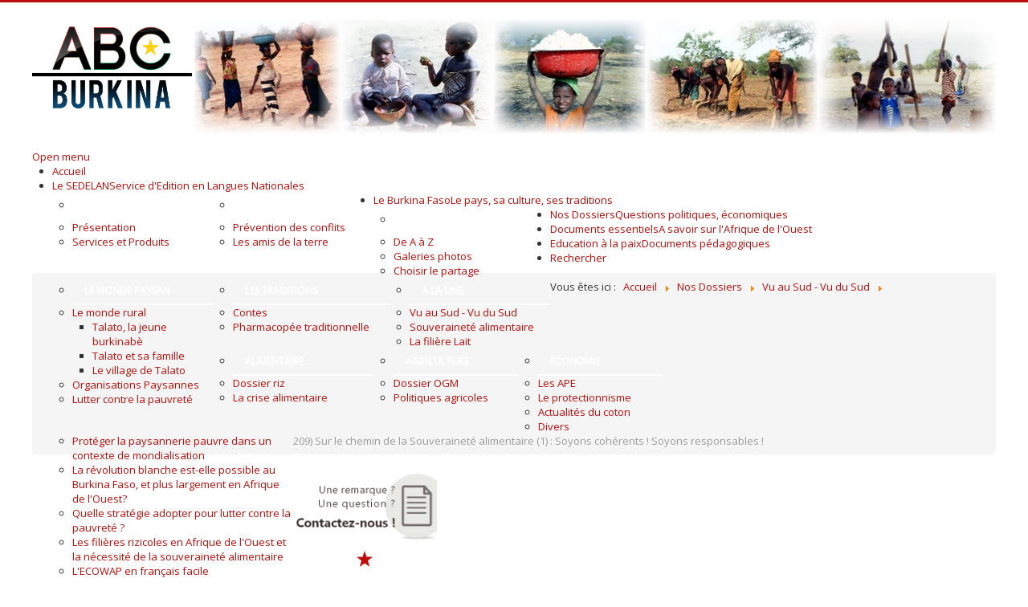

--- FILE ---
content_type: text/html; charset=utf-8
request_url: http://abcburkina.net/fr/nos-dossiers/vu-au-sud-vu-du-sud/229-209-sur-le-chemin-de-la-souverainete-allimentaire-1-soyons-coherents-soyons-responsables
body_size: 11228
content:
<!DOCTYPE html>
<html xmlns="http://www.w3.org/1999/xhtml" xml:lang="fr-fr" lang="fr-fr" dir="ltr">
<head>
	<meta name="viewport" content="width=device-width, initial-scale=1.0" />
	<base href="http://abcburkina.net/fr/nos-dossiers/vu-au-sud-vu-du-sud/229-209-sur-le-chemin-de-la-souverainete-allimentaire-1-soyons-coherents-soyons-responsables" />
	<meta http-equiv="content-type" content="text/html; charset=utf-8" />
	<meta name="keywords" content="Burkina, Faso, mondialisation, riz, lait, coton, sedelan, souveraineté alimentaire," />
	<meta name="description" content="Découvrez le Burkina et nos dossiers sur les effets de la mondialisation sur ce pays (entre autres: riz, coton, lait). Découvrez aussi les services offerts par le SEDELAN." />
	<meta name="generator" content="Joomla! - Open Source Content Management - Version 3.10.11" />
	<title>abcBurkina - 209) Sur le chemin de la Souveraineté alimentaire (1) : Soyons cohérents ! Soyons responsables !</title>
	<link href="/templates/abcburkina-j3/favicon.ico" rel="shortcut icon" type="image/vnd.microsoft.icon" />
	<link href="/templates/abcburkina-j3/css/template.css" rel="stylesheet" type="text/css" />
	<link href="/templates/abcburkina-j3/css/custom.css" rel="stylesheet" type="text/css" />
	<link href="/media/system/css/modal.css?50d3af8ec1fcf07da4d90dd7b1c1d628" rel="stylesheet" type="text/css" />
	<link href="/media/mod_falang/css/template.css" rel="stylesheet" type="text/css" />
	<link href="http://abcburkina.net/media/com_acymailing/css/module_default.css?v=1668764824" rel="stylesheet" type="text/css" />
	<link href="/modules/mod_maximenuck/themes/custom/css/maximenuck_maximenuck132.css" rel="stylesheet" type="text/css" />
	<script type="application/json" class="joomla-script-options new">{"csrf.token":"2211a84def9fdccbd62c9c7c2efe5dbd","system.paths":{"root":"","base":""}}</script>
	<script src="/media/jui/js/jquery.min.js?50d3af8ec1fcf07da4d90dd7b1c1d628" type="text/javascript"></script>
	<script src="/media/jui/js/jquery-noconflict.js?50d3af8ec1fcf07da4d90dd7b1c1d628" type="text/javascript"></script>
	<script src="/media/jui/js/jquery-migrate.min.js?50d3af8ec1fcf07da4d90dd7b1c1d628" type="text/javascript"></script>
	<script src="/media/jui/js/bootstrap.min.js?50d3af8ec1fcf07da4d90dd7b1c1d628" type="text/javascript"></script>
	<script src="/media/system/js/caption.js?50d3af8ec1fcf07da4d90dd7b1c1d628" type="text/javascript"></script>
	<script src="/templates/abcburkina-j3/js/template.js" type="text/javascript"></script>
	<script src="/media/system/js/mootools-core.js?50d3af8ec1fcf07da4d90dd7b1c1d628" type="text/javascript"></script>
	<script src="/media/system/js/core.js?50d3af8ec1fcf07da4d90dd7b1c1d628" type="text/javascript"></script>
	<script src="/media/system/js/mootools-more.js?50d3af8ec1fcf07da4d90dd7b1c1d628" type="text/javascript"></script>
	<script src="/media/system/js/modal.js?50d3af8ec1fcf07da4d90dd7b1c1d628" type="text/javascript"></script>
	<script src="http://abcburkina.net/media/com_acymailing/js/acymailing_module.js?v=5104" type="text/javascript" async="async"></script>
	<script src="/modules/mod_maximenuck/assets/maximenuck.min.js" type="text/javascript"></script>
	<script type="text/javascript">
jQuery(function($){ initTooltips(); $("body").on("subform-row-add", initTooltips); function initTooltips (event, container) { container = container || document;$(container).find(".hasTooltip").tooltip({"html": true,"container": "body"});} });jQuery(window).on('load',  function() {
				new JCaption('img.caption');
			});
		jQuery(function($) {
			SqueezeBox.initialize({});
			initSqueezeBox();
			$(document).on('subform-row-add', initSqueezeBox);

			function initSqueezeBox(event, container)
			{
				SqueezeBox.assign($(container || document).find('a.modal').get(), {
					parse: 'rel'
				});
			}
		});

		window.jModalClose = function () {
			SqueezeBox.close();
		};

		// Add extra modal close functionality for tinyMCE-based editors
		document.onreadystatechange = function () {
			if (document.readyState == 'interactive' && typeof tinyMCE != 'undefined' && tinyMCE)
			{
				if (typeof window.jModalClose_no_tinyMCE === 'undefined')
				{
					window.jModalClose_no_tinyMCE = typeof(jModalClose) == 'function'  ?  jModalClose  :  false;

					jModalClose = function () {
						if (window.jModalClose_no_tinyMCE) window.jModalClose_no_tinyMCE.apply(this, arguments);
						tinyMCE.activeEditor.windowManager.close();
					};
				}

				if (typeof window.SqueezeBoxClose_no_tinyMCE === 'undefined')
				{
					if (typeof(SqueezeBox) == 'undefined')  SqueezeBox = {};
					window.SqueezeBoxClose_no_tinyMCE = typeof(SqueezeBox.close) == 'function'  ?  SqueezeBox.close  :  false;

					SqueezeBox.close = function () {
						if (window.SqueezeBoxClose_no_tinyMCE)  window.SqueezeBoxClose_no_tinyMCE.apply(this, arguments);
						tinyMCE.activeEditor.windowManager.close();
					};
				}
			}
		};
			if(typeof acymailingModule == 'undefined'){
				var acymailingModule = [];
			}
			
			acymailingModule['emailRegex'] = /^[a-z0-9!#$%&\'*+\/=?^_`{|}~-]+(?:\.[a-z0-9!#$%&\'*+\/=?^_`{|}~-]+)*\@([a-z0-9-]+\.)+[a-z0-9]{2,10}$/i;

			acymailingModule['NAMECAPTION'] = 'Nom';
			acymailingModule['NAME_MISSING'] = 'Saisissez votre nom.';
			acymailingModule['EMAILCAPTION'] = 'E-mail';
			acymailingModule['VALID_EMAIL'] = 'Saisissez une adresse courriel valide.';
			acymailingModule['ACCEPT_TERMS'] = 'Veuillez accepter les Conditions d\'utilisation';
			acymailingModule['CAPTCHA_MISSING'] = 'Le captcha est invalide, veuillez réessayer';
			acymailingModule['NO_LIST_SELECTED'] = 'Veuillez sélectionner les listes auxquelles vous voulez vous inscrire';
		document.addEventListener("DOMContentLoaded", function(){
				var acytogglemodule = document.getElementById('acymailing_togglemodule_formAcymailing84961');
				var module = document.getElementById('acymailing_fulldiv_formAcymailing84961');
				module.style.display = 'none';

				acytogglemodule.addEventListener('click', function(){
					module.style.display = '';
					if(acytogglemodule.className.indexOf('acyactive') > -1){
						acytogglemodule.className = 'acymailing_togglemodule';
						module.className = 'slide_close';
					}else{
						acytogglemodule.className = 'acymailing_togglemodule acyactive';
						module.className = 'slide_open';
					}
					
					return false;
				});
			});
		
acymailingModule['excludeValuesformAcymailing84961'] = [];
acymailingModule['excludeValuesformAcymailing84961']['name'] = 'Nom';
acymailingModule['excludeValuesformAcymailing84961']['email'] = 'E-mail';
jQuery(document).ready(function(){new Maximenuck('#maximenuck132', {fxtransition : 'linear',dureeIn : 0,dureeOut : 500,menuID : 'maximenuck132',testoverflow : '0',orientation : 'horizontal',behavior : 'mouseover',opentype : 'open',fxdirection : 'normal',directionoffset1 : '30',directionoffset2 : '30',showactivesubitems : '0',ismobile : 0,menuposition : '0',effecttype : 'dropdown',topfixedeffect : '1',topfixedoffset : '',clickclose : '0',closeclickoutside : '0',fxduration : 500});});
	</script>
	<link rel="alternate" href="http://abcburkina.net/en/in-depth-publications/view-of-the-south-view-from-the-south/229-209-sur-le-chemin-de-la-souverainete-allimentaire-1-soyons-coherents-soyons-responsables" hreflang="en" />
	<link rel="alternate" href="http://abcburkina.net/fr/nos-dossiers/vu-au-sud-vu-du-sud/229-209-sur-le-chemin-de-la-souverainete-allimentaire-1-soyons-coherents-soyons-responsables" hreflang="fr" />
	<link rel="alternate" href="http://abcburkina.net/fr/nos-dossiers/vu-au-sud-vu-du-sud/229-209-sur-le-chemin-de-la-souverainete-allimentaire-1-soyons-coherents-soyons-responsables"  hreflang="x-default" />
	<link rel="alternate" href="http://abcburkina.net/es/nuestras-carpetas/visto-al-sur-visto-del-sur/229-209-sur-le-chemin-de-la-souverainete-allimentaire-1-soyons-coherents-soyons-responsables" hreflang="es" />

				<link href='//fonts.googleapis.com/css?family=Open+Sans' rel='stylesheet' type='text/css' />
		<style type="text/css">
			h1,h2,h3,h4,h5,h6,.site-title{
				font-family: 'Open Sans', sans-serif;
			}
		</style>
				<style type="text/css">
		body.site
		{
			border-top: 3px solid #bb0e0b;
			background-color: #f4f6f7		}
		a
		{
			color: #bb0e0b;
		}
		.navbar-inner, .nav-list > .active > a, .nav-list > .active > a:hover, .dropdown-menu li > a:hover, .dropdown-menu .active > a, .dropdown-menu .active > a:hover, .nav-pills > .active > a, .nav-pills > .active > a:hover,
		.btn-primary
		{
			background: #bb0e0b;
		}
		.navbar-inner
		{
			-moz-box-shadow: 0 1px 3px rgba(0, 0, 0, .25), inset 0 -1px 0 rgba(0, 0, 0, .1), inset 0 30px 10px rgba(0, 0, 0, .2);
			-webkit-box-shadow: 0 1px 3px rgba(0, 0, 0, .25), inset 0 -1px 0 rgba(0, 0, 0, .1), inset 0 30px 10px rgba(0, 0, 0, .2);
			box-shadow: 0 1px 3px rgba(0, 0, 0, .25), inset 0 -1px 0 rgba(0, 0, 0, .1), inset 0 30px 10px rgba(0, 0, 0, .2);
		}
	</style>
		<!--[if lt IE 9]>
		<script src="/media/jui/js/html5.js"></script>
	<![endif]-->



<script>
  (function(i,s,o,g,r,a,m){i['GoogleAnalyticsObject']=r;i[r]=i[r]||function(){
  (i[r].q=i[r].q||[]).push(arguments)},i[r].l=1*new Date();a=s.createElement(o),
  m=s.getElementsByTagName(o)[0];a.async=1;a.src=g;m.parentNode.insertBefore(a,m)
  })(window,document,'script','//www.google-analytics.com/analytics.js','ga');

  ga('create', 'UA-60148291-1', 'auto');
  ga('send', 'pageview');

</script>
<!-- Universal Google Analytics Plugin by PB Web Development -->


</head>

<body class="site com_content view-article no-layout no-task itemid-45 fluid">

	<!-- Body -->
	<div class="body">
		<div class="container-fluid">
			<!-- Header -->
			<header class="header" role="banner">
				<div class="header-inner clearfix">
					<a class="brand pull-left" href="/">
						<img src="http://abcburkina.net/images/ABC_Burkina_small_small.png" alt="abcBurkina" />											</a>
					<div class="header-search pull-right">
						

<div class="custom"  >
	<p><img src="/images/menus/banniere.jpg" alt="abc_banniere" width="1000" height="144" style="display: block; margin-left: auto; margin-right: auto;" /></p></div>

					</div>
				</div>
			</header>
								<div class="moduletable">
						<!-- debut Maximenu CK -->
	<div class="maximenuckh ltr" id="maximenuck132" style="z-index:10;">
			<label for="maximenuck132-maximenumobiletogglerck" class="maximenumobiletogglericonck" style="display:none;">&#x2261;</label><a href="#" class="maximenuck-toggler-anchor" aria-label="Open menu" >Open menu</a><input id="maximenuck132-maximenumobiletogglerck" class="maximenumobiletogglerck" type="checkbox" style="display:none;"/>			<ul class=" maximenuck">
				<li data-level="1" class="maximenuck item17 first level1 " style="z-index : 12000;" ><a  data-hover="Accueil" class="maximenuck " href="/fr/"><span class="titreck"  data-hover="Accueil"><span class="titreck-text"><span class="titreck-title">Accueil</span></span></span></a>
		</li><li data-level="1" class="maximenuck item92 parent level1 " style="z-index : 11999;" ><a  data-hover="Le SEDELAN" class="maximenuck " href="#"><span class="titreck"  data-hover="Le SEDELAN"><span class="titreck-text"><span class="titreck-title">Le SEDELAN</span><span class="descck">Service d'Edition en Langues Nationales</span></span></span></a>
	<div class="floatck" style=""><div class="maxidrop-main" style="width:400px;"><div class="maximenuck2 first "  style="width:200px;float:left;">
	<ul class="maximenuck2"><li data-level="2" class="maximenuck headingck item275 first level2 " style="z-index : 11998;" ><span  data-hover="A Koudougou" class="nav-header "><span class="titreck"  data-hover="A Koudougou"><span class="titreck-text"><span class="titreck-title">A Koudougou</span></span></span></span>
		</li><li data-level="2" class="maximenuck item90 level2 " style="z-index : 11997;" ><a  data-hover="Présentation" class="maximenuck " href="/fr/le-sedelan/presentation"><span class="titreck"  data-hover="Présentation"><span class="titreck-text"><span class="titreck-title">Présentation</span></span></span></a>
		</li><li data-level="2" class="maximenuck item48 level2 " style="z-index : 11996;" ><a  data-hover="Services et Produits" class="maximenuck " href="/fr/le-sedelan/services-et-produits"><span class="titreck"  data-hover="Services et Produits"><span class="titreck-text"><span class="titreck-title">Services et Produits</span></span></span></a>
		</li></ul></div><div class="maximenuck2"  style="width:200px;float:left;"><ul class="maximenuck2"><li data-level="2" class="maximenuck headingck item276 level2 " style="z-index : 11995;" ><span  data-hover="Publications" class="nav-header "><span class="titreck"  data-hover="Publications"><span class="titreck-text"><span class="titreck-title">Publications</span></span></span></span>
		</li><li data-level="2" class="maximenuck item87 level2 " style="z-index : 11994;" ><a  data-hover="Prévention des conflits" class="maximenuck " href="/fr/le-sedelan/prevention-des-conflits"><span class="titreck"  data-hover="Prévention des conflits"><span class="titreck-text"><span class="titreck-title">Prévention des conflits</span></span></span></a>
		</li><li data-level="2" class="maximenuck item68 last level2 " style="z-index : 11993;" ><a  data-hover="Les amis de la terre" class="maximenuck " href="/fr/le-sedelan/les-amis-de-la-terre"><span class="titreck"  data-hover="Les amis de la terre"><span class="titreck-text"><span class="titreck-title">Les amis de la terre</span></span></span></a>
	</li>
	</ul>
	</div></div></div>
	</li><li data-level="1" class="maximenuck item93 parent level1 " style="z-index : 11992;" ><a  data-hover="Le Burkina Faso" class="maximenuck " href="#"><span class="titreck"  data-hover="Le Burkina Faso"><span class="titreck-text"><span class="titreck-title">Le Burkina Faso</span><span class="descck">Le pays, sa culture, ses traditions</span></span></span></a>
	<div class="floatck" style=""><div class="maxidrop-main" style="width:640px;"><div class="maximenuck2 first "  style="width:220px;float:left;">
	<ul class="maximenuck2"><li data-level="2" class="maximenuck headingck item278 first level2 " style="z-index : 11991;" ><span  data-hover="Pays des hommes intègres" class="nav-header "><span class="titreck"  data-hover="Pays des hommes intègres"><span class="titreck-text"><span class="titreck-title">Pays des hommes intègres</span></span></span></span>
		</li><li data-level="2" class="maximenuck item51 level2 " style="z-index : 11990;" ><a  data-hover="De A à Z" class="maximenuck " href="/fr/le-burkina-faso/de-a-a-z"><span class="titreck"  data-hover="De A à Z"><span class="titreck-text"><span class="titreck-title">De A à Z</span></span></span></a>
		</li><li data-level="2" class="maximenuck item55 level2 " style="z-index : 11989;" ><a  data-hover="Galeries photos" class="maximenuck " href="/fr/le-burkina-faso/galeries-photos"><span class="titreck"  data-hover="Galeries photos"><span class="titreck-text"><span class="titreck-title">Galeries photos</span></span></span></a>
		</li><li data-level="2" class="maximenuck item324 level2 " style="z-index : 11988;" ><a  data-hover="Choisir le partage" class="maximenuck " href="/fr/le-burkina-faso/choisir-le-partage"><span class="titreck"  data-hover="Choisir le partage"><span class="titreck-text"><span class="titreck-title">Choisir le partage</span></span></span></a>
		</li></ul></div><div class="maximenuck2"  style="width:200px;float:left;"><ul class="maximenuck2"><li data-level="2" class="maximenuck headingck item279 level2 " style="z-index : 11987;" ><span  data-hover="Le monde paysan" class="nav-header "><span class="titreck"  data-hover="Le monde paysan"><span class="titreck-text"><span class="titreck-title">Le monde paysan</span></span></span></span>
		</li><li data-level="2" class="maximenuck item65 parent level2 " style="z-index : 11986;" ><a  data-hover="Le monde rural" class="maximenuck " href="/fr/le-burkina-faso/le-monde-rural"><span class="titreck"  data-hover="Le monde rural"><span class="titreck-text"><span class="titreck-title">Le monde rural</span></span></span></a>
	<div class="floatck" style=""><div class="maxidrop-main" style=""><div class="maximenuck2 first " >
	<ul class="maximenuck2"><li data-level="3" class="maximenuck item325 first level3 " style="z-index : 11985;" ><a  data-hover="Talato, la jeune burkinabè" class="maximenuck " href="/fr/le-burkina-faso/le-monde-rural/talato-la-jeune-burkinabe"><span class="titreck"  data-hover="Talato, la jeune burkinabè"><span class="titreck-text"><span class="titreck-title">Talato, la jeune burkinabè</span></span></span></a>
		</li><li data-level="3" class="maximenuck item326 level3 " style="z-index : 11984;" ><a  data-hover="Talato et sa famille" class="maximenuck " href="/fr/le-burkina-faso/le-monde-rural/talato-et-sa-famille"><span class="titreck"  data-hover="Talato et sa famille"><span class="titreck-text"><span class="titreck-title">Talato et sa famille</span></span></span></a>
		</li><li data-level="3" class="maximenuck item327 last level3 " style="z-index : 11983;" ><a  data-hover="Le village de Talato" class="maximenuck " href="/fr/le-burkina-faso/le-monde-rural/le-village-de-talato"><span class="titreck"  data-hover="Le village de Talato"><span class="titreck-text"><span class="titreck-title">Le village de Talato</span></span></span></a>
	</li>
	</ul>
	</div></div></div>
	</li><li data-level="2" class="maximenuck item71 level2 " style="z-index : 11982;" ><a  data-hover="Organisations Paysannes" class="maximenuck " href="/fr/le-burkina-faso/organisations-paysannes"><span class="titreck"  data-hover="Organisations Paysannes"><span class="titreck-text"><span class="titreck-title">Organisations Paysannes</span></span></span></a>
		</li><li data-level="2" class="maximenuck item328 level2 " style="z-index : 11981;" ><a  data-hover="Lutter contre la pauvreté" class="maximenuck " href="/fr/le-burkina-faso/lutter-contre-la-pauvrete"><span class="titreck"  data-hover="Lutter contre la pauvreté"><span class="titreck-text"><span class="titreck-title">Lutter contre la pauvreté</span></span></span></a>
		</li></ul></div><div class="maximenuck2"  style="width:220px;float:left;"><ul class="maximenuck2"><li data-level="2" class="maximenuck headingck item277 level2 " style="z-index : 11980;" ><span  data-hover="Les traditions" class="nav-header "><span class="titreck"  data-hover="Les traditions"><span class="titreck-text"><span class="titreck-title">Les traditions</span></span></span></span>
		</li><li data-level="2" class="maximenuck item49 level2 " style="z-index : 11979;" ><a  data-hover="Contes" class="maximenuck " href="/fr/le-burkina-faso/contes"><span class="titreck"  data-hover="Contes"><span class="titreck-text"><span class="titreck-title">Contes</span></span></span></a>
		</li><li data-level="2" class="maximenuck item104 last level2 " style="z-index : 11978;" ><a  data-hover="Pharmacopée traditionnelle" class="maximenuck " href="/fr/le-burkina-faso/pharmacopee-traditionnelle"><span class="titreck"  data-hover="Pharmacopée traditionnelle"><span class="titreck-text"><span class="titreck-title">Pharmacopée traditionnelle</span></span></span></a>
	</li>
	</ul>
	</div></div></div>
	</li><li data-level="1" class="maximenuck item95 active parent level1 " style="z-index : 11977;" ><a  data-hover="Nos Dossiers" class="maximenuck " href="/fr/nos-dossiers"><span class="titreck"  data-hover="Nos Dossiers"><span class="titreck-text"><span class="titreck-title">Nos Dossiers</span><span class="descck">Questions politiques, économiques</span></span></span></a>
	<div class="floatck" style=""><div class="maxidrop-main" style="width:760px;"><div class="maximenuck2 first "  style="width:200px;float:left;">
	<ul class="maximenuck2"><li data-level="2" class="maximenuck headingck item280 first level2 " style="z-index : 11976;" ><span  data-hover="A la une" class="nav-header "><span class="titreck"  data-hover="A la une"><span class="titreck-text"><span class="titreck-title">A la une</span></span></span></span>
		</li><li data-level="2" class="maximenuck item45 current active level2 " style="z-index : 11975;" ><a  data-hover="Vu au Sud - Vu du Sud" class="maximenuck " href="/fr/nos-dossiers/vu-au-sud-vu-du-sud"><span class="titreck"  data-hover="Vu au Sud - Vu du Sud"><span class="titreck-text"><span class="titreck-title">Vu au Sud - Vu du Sud</span></span></span></a>
		</li><li data-level="2" class="maximenuck item81 level2 " style="z-index : 11974;" ><a  data-hover="Souveraineté alimentaire" class="maximenuck " href="/fr/nos-dossiers/souverainete-alimentaire"><span class="titreck"  data-hover="Souveraineté alimentaire"><span class="titreck-text"><span class="titreck-title">Souveraineté alimentaire</span></span></span></a>
		</li><li data-level="2" class="maximenuck item46 level2 " style="z-index : 11973;" ><a  data-hover="La filière Lait" class="maximenuck " href="/fr/nos-dossiers/la-filiere-lait"><span class="titreck"  data-hover="La filière Lait"><span class="titreck-text"><span class="titreck-title">La filière Lait</span></span></span></a>
		</li></ul></div><div class="maximenuck2"  style="width:200px;float:left;"><ul class="maximenuck2"><li data-level="2" class="maximenuck headingck item260 level2 " style="z-index : 11972;" ><span  data-hover="Alimentaire" class="nav-header "><span class="titreck"  data-hover="Alimentaire"><span class="titreck-text"><span class="titreck-title">Alimentaire</span></span></span></span>
		</li><li data-level="2" class="maximenuck item79 level2 " style="z-index : 11971;" ><a  data-hover="Dossier riz" class="maximenuck " href="/fr/nos-dossiers/dossier-riz"><span class="titreck"  data-hover="Dossier riz"><span class="titreck-text"><span class="titreck-title">Dossier riz</span></span></span></a>
		</li><li data-level="2" class="maximenuck item80 level2 " style="z-index : 11970;" ><a  data-hover="La crise alimentaire" class="maximenuck " href="/fr/nos-dossiers/la-crise-alimentaire"><span class="titreck"  data-hover="La crise alimentaire"><span class="titreck-text"><span class="titreck-title">La crise alimentaire</span></span></span></a>
		</li></ul></div><div class="maximenuck2"  style="width:180px;float:left;"><ul class="maximenuck2"><li data-level="2" class="maximenuck headingck item281 level2 " style="z-index : 11969;" ><span  data-hover="Agriculture" class="nav-header "><span class="titreck"  data-hover="Agriculture"><span class="titreck-text"><span class="titreck-title">Agriculture</span></span></span></span>
		</li><li data-level="2" class="maximenuck item64 level2 " style="z-index : 11968;" ><a  data-hover="Dossier OGM" class="maximenuck " href="/fr/nos-dossiers/dossier-ogm"><span class="titreck"  data-hover="Dossier OGM"><span class="titreck-text"><span class="titreck-title">Dossier OGM</span></span></span></a>
		</li><li data-level="2" class="maximenuck item73 level2 " style="z-index : 11967;" ><a  data-hover="Politiques agricoles" class="maximenuck " href="/fr/nos-dossiers/politiques-agricoles"><span class="titreck"  data-hover="Politiques agricoles"><span class="titreck-text"><span class="titreck-title">Politiques agricoles</span></span></span></a>
		</li></ul></div><div class="maximenuck2"  style="width:180px;float:left;"><ul class="maximenuck2"><li data-level="2" class="maximenuck headingck item282 level2 " style="z-index : 11966;" ><span  data-hover="Economie" class="nav-header "><span class="titreck"  data-hover="Economie"><span class="titreck-text"><span class="titreck-title">Economie</span></span></span></span>
		</li><li data-level="2" class="maximenuck item77 level2 " style="z-index : 11965;" ><a  data-hover="Les APE" class="maximenuck " href="/fr/nos-dossiers/les-ape"><span class="titreck"  data-hover="Les APE"><span class="titreck-text"><span class="titreck-title">Les APE</span></span></span></a>
		</li><li data-level="2" class="maximenuck item110 level2 " style="z-index : 11964;" ><a  data-hover="Le protectionnisme" class="maximenuck " href="/fr/nos-dossiers/le-protectionnisme"><span class="titreck"  data-hover="Le protectionnisme"><span class="titreck-text"><span class="titreck-title">Le protectionnisme</span></span></span></a>
		</li><li data-level="2" class="maximenuck item78 level2 " style="z-index : 11963;" ><a  data-hover="Actualités du coton" class="maximenuck " href="/fr/nos-dossiers/actualites-du-coton"><span class="titreck"  data-hover="Actualités du coton"><span class="titreck-text"><span class="titreck-title">Actualités du coton</span></span></span></a>
		</li><li data-level="2" class="maximenuck item111 last level2 " style="z-index : 11962;" ><a  data-hover="Divers" class="maximenuck " href="/fr/nos-dossiers/divers"><span class="titreck"  data-hover="Divers"><span class="titreck-text"><span class="titreck-title">Divers</span></span></span></a>
	</li>
	</ul>
	</div></div></div>
	</li><li data-level="1" class="maximenuck item94 parent level1 " style="z-index : 11961;" ><a  data-hover="Documents essentiels" class="maximenuck " href="#"><span class="titreck"  data-hover="Documents essentiels"><span class="titreck-text"><span class="titreck-title">Documents essentiels</span><span class="descck">A savoir sur l'Afrique de l'Ouest</span></span></span></a>
	<div class="floatck" style=""><div class="maxidrop-main" style="width:300px;"><div class="maximenuck2 first "  style="width:300px;float:left;">
	<ul class="maximenuck2"><li data-level="2" class="maximenuck item86 first level2 " style="z-index : 11960;" ><a  data-hover="Protéger la paysannerie pauvre dans un contexte de mondialisation" class="maximenuck " href="/fr/documents-essentiels/proteger-la-paysannerie-pauvre-dans-un-contexte-de-mondialisation"><span class="titreck"  data-hover="Protéger la paysannerie pauvre dans un contexte de mondialisation"><span class="titreck-text"><span class="titreck-title">Protéger la paysannerie pauvre dans un contexte de mondialisation</span></span></span></a>
		</li><li data-level="2" class="maximenuck item82 level2 " style="z-index : 11959;" ><a  data-hover="La révolution blanche est-elle possible au Burkina Faso, et plus largement en Afrique de l\'Ouest?" class="maximenuck " href="/fr/documents-essentiels/la-revolution-blanche-est-elle-possible-au-burkina-faso-et-plus-largement-en-afrique-de-louest"><span class="titreck"  data-hover="La révolution blanche est-elle possible au Burkina Faso, et plus largement en Afrique de l\'Ouest?"><span class="titreck-text"><span class="titreck-title">La révolution blanche est-elle possible au Burkina Faso, et plus largement en Afrique de l'Ouest?</span></span></span></a>
		</li><li data-level="2" class="maximenuck item83 level2 " style="z-index : 11958;" ><a  data-hover="Quelle stratégie adopter pour lutter contre la pauvreté ?" class="maximenuck " href="/fr/documents-essentiels/quelle-strategie-adopter-pour-lutter-contre-la-pauvrete"><span class="titreck"  data-hover="Quelle stratégie adopter pour lutter contre la pauvreté ?"><span class="titreck-text"><span class="titreck-title">Quelle stratégie adopter pour lutter contre la pauvreté ?</span></span></span></a>
		</li><li data-level="2" class="maximenuck item84 level2 " style="z-index : 11957;" ><a  data-hover="Les filières rizicoles en Afrique de l\'Ouest et la nécessité de la souveraineté alimentaire" class="maximenuck " href="/fr/documents-essentiels/les-filieres-rizicoles-en-afrique-de-louest-et-la-necessite-de-la-souverainete-alimentaire"><span class="titreck"  data-hover="Les filières rizicoles en Afrique de l\'Ouest et la nécessité de la souveraineté alimentaire"><span class="titreck-text"><span class="titreck-title">Les filières rizicoles en Afrique de l'Ouest et la nécessité de la souveraineté alimentaire</span></span></span></a>
		</li><li data-level="2" class="maximenuck item85 last level2 " style="z-index : 11956;" ><a  data-hover="L\'ECOWAP en français facile" class="maximenuck " href="/fr/documents-essentiels/lecowap-en-francais-facile"><span class="titreck"  data-hover="L\'ECOWAP en français facile"><span class="titreck-text"><span class="titreck-title">L'ECOWAP en français facile</span></span></span></a>
	</li>
	</ul>
	</div></div></div>
	</li><li data-level="1" class="maximenuck item112 level1 " style="z-index : 11955;" ><a  data-hover="Education à la paix" class="maximenuck " href="/fr/education-a-la-paix"><span class="titreck"  data-hover="Education à la paix"><span class="titreck-text"><span class="titreck-title">Education à la paix</span><span class="descck">Documents pédagogiques</span></span></span></a>
		</li><li data-level="1" class="maximenuck item89 last level1 " style="z-index : 11954;" ><a  data-hover="Rechercher" class="maximenuck " href="/fr/rechercher"><span class="titreck"  data-hover="Rechercher"><span class="titreck-text"><span class="titreck-title">Rechercher</span></span></span></a></li>            </ul>
    </div>
    <!-- fin maximenuCK -->
		</div>
			<div class="moduletable">
						<div aria-label="Fil d&#039;ariane" role="navigation">
	<ul itemscope itemtype="https://schema.org/BreadcrumbList" class="breadcrumb">
					<li>
				Vous êtes ici : &#160;
			</li>
		
						<li itemprop="itemListElement" itemscope itemtype="https://schema.org/ListItem">
											<a itemprop="item" href="/fr/" class="pathway"><span itemprop="name">Accueil</span></a>
					
											<span class="divider">
							<img src="/media/system/images/arrow.png" alt="" />						</span>
										<meta itemprop="position" content="1">
				</li>
							<li itemprop="itemListElement" itemscope itemtype="https://schema.org/ListItem">
											<a itemprop="item" href="/fr/nos-dossiers" class="pathway"><span itemprop="name">Nos Dossiers</span></a>
					
											<span class="divider">
							<img src="/media/system/images/arrow.png" alt="" />						</span>
										<meta itemprop="position" content="2">
				</li>
							<li itemprop="itemListElement" itemscope itemtype="https://schema.org/ListItem">
											<a itemprop="item" href="/fr/nos-dossiers/vu-au-sud-vu-du-sud" class="pathway"><span itemprop="name">Vu au Sud - Vu du Sud</span></a>
					
											<span class="divider">
							<img src="/media/system/images/arrow.png" alt="" />						</span>
										<meta itemprop="position" content="3">
				</li>
							<li itemprop="itemListElement" itemscope itemtype="https://schema.org/ListItem" class="active">
					<span itemprop="name">
						209) Sur le chemin de la Souveraineté alimentaire (1) : Soyons cohérents ! Soyons responsables !					</span>
					<meta itemprop="position" content="4">
				</li>
				</ul>
</div>
		</div>
	
			<div class="row-fluid">
									<!-- Begin Sidebar -->
					<div id="sidebar" class="span2">
						<div class="sidebar-nav">
									<div class="moduletable mod-contact">
						

<div class="custom mod-contact"  >
	<p><a href="/fr/contact" title="Contactez-nous !"><img src="/images/menus/mod-contact_FR.png" alt="Contactez-nous" width="380" height="190" style="display: block; margin-left: auto; margin-right: auto;" /></a></p></div>
		</div>
			<div class="moduletable">
						

<div class="custom"  >
	<p><img style="display: block; margin-left: auto; margin-right: auto;" src="/images/menus/etoile_rouge.png" alt="" /></p></div>
		</div>
			<div class="moduletable">
						<div class="acymailing_module" id="acymailing_module_formAcymailing84961">
		<div class="acymailing_mootoolsbutton" id="acymailing_toggle_formAcymailing84961" >
			<p><a class="acymailing_togglemodule" id="acymailing_togglemodule_formAcymailing84961" href="#subscribe"><img src="/images/menus/mod-newsletter_FR.png" border="0" alt="S'inscrire" /></a></p>
		<div class="acymailing_fulldiv" id="acymailing_fulldiv_formAcymailing84961"  >
		<form id="formAcymailing84961" action="/fr/nos-dossiers/vu-au-sud-vu-du-sud" onsubmit="return submitacymailingform('optin','formAcymailing84961')" method="post" name="formAcymailing84961"  >
		<div class="acymailing_module_form" >
						<table class="acymailing_form">
				<tr>
												<td class="acyfield_name acy_requiredField">
								<input id="user_name_formAcymailing84961"  onfocus="if(this.value == 'Nom') this.value = '';" onblur="if(this.value=='') this.value='Nom';" class="inputbox" type="text" name="user[name]" style="width:80%" value="Nom" title="Nom"/>
							</td> </tr><tr>							<td class="acyfield_email acy_requiredField">
								<input id="user_email_formAcymailing84961"  onfocus="if(this.value == 'E-mail') this.value = '';" onblur="if(this.value=='') this.value='E-mail';" class="inputbox" type="text" name="user[email]" style="width:80%" value="E-mail" title="E-mail"/>
							</td> </tr><tr>
					
					<td  class="acysubbuttons">
												<input class="button subbutton btn btn-primary" type="submit" value="S'abonner" name="Submit" onclick="try{ return submitacymailingform('optin','formAcymailing84961'); }catch(err){alert('The form could not be submitted '+err);return false;}"/>
											</td>
				</tr>
			</table>
						<input type="hidden" name="ajax" value="0" />
			<input type="hidden" name="acy_source" value="module_119" />
			<input type="hidden" name="ctrl" value="sub"/>
			<input type="hidden" name="task" value="notask"/>
			<input type="hidden" name="redirect" value="http%3A%2F%2Fabcburkina.net%2Ffr%2Fnos-dossiers%2Fvu-au-sud-vu-du-sud%2F229-209-sur-le-chemin-de-la-souverainete-allimentaire-1-soyons-coherents-soyons-responsables"/>
			<input type="hidden" name="redirectunsub" value="http%3A%2F%2Fabcburkina.net%2Ffr%2Fnos-dossiers%2Fvu-au-sud-vu-du-sud%2F229-209-sur-le-chemin-de-la-souverainete-allimentaire-1-soyons-coherents-soyons-responsables"/>
			<input type="hidden" name="option" value="com_acymailing"/>
						<input type="hidden" name="hiddenlists" value="1"/>
			<input type="hidden" name="acyformname" value="formAcymailing84961" />
									</div>
		</form>
	</div>
	 </div> </div>

		</div>
			<div class="moduletable">
						

<div class="custom"  >
	<p style="text-align: center;"><strong><img src="/images/menus/etoile_rouge.png" alt="" /> </strong></p></div>
		</div>
	
						</div>
					</div>
					<!-- End Sidebar -->
								<main id="content" role="main" class="span7">
					<!-- Begin Content -->
					
					<div id="system-message-container">
	</div>

					<div class="item-page" itemscope itemtype="https://schema.org/Article">
	<meta itemprop="inLanguage" content="fr-FR" />
		<div class="page-header">
		<h1> Vu au Sud - Vu du Sud </h1>
	</div>
	
		
			<div class="page-header">
		<h2 itemprop="headline">
			209) Sur le chemin de la Souveraineté alimentaire (1) : Soyons cohérents ! Soyons responsables !		</h2>
							</div>
							
<div class="icons">
	
					<div class="btn-group pull-right">
				<button class="btn dropdown-toggle" type="button" id="dropdownMenuButton-229" aria-label="Outils utilisateur"
				data-toggle="dropdown" aria-haspopup="true" aria-expanded="false">
					<span class="icon-cog" aria-hidden="true"></span>
					<span class="caret" aria-hidden="true"></span>
				</button>
								<ul class="dropdown-menu" aria-labelledby="dropdownMenuButton-229">
											<li class="print-icon"> <a href="/fr/nos-dossiers/vu-au-sud-vu-du-sud/229-209-sur-le-chemin-de-la-souverainete-allimentaire-1-soyons-coherents-soyons-responsables?tmpl=component&amp;print=1" title="Imprimer l'article < 209) Sur le chemin de la Souveraineté alimentaire (1) : Soyons cohérents ! Soyons responsables ! >" onclick="window.open(this.href,'win2','status=no,toolbar=no,scrollbars=yes,titlebar=no,menubar=no,resizable=yes,width=640,height=480,directories=no,location=no'); return false;" rel="nofollow">			<span class="icon-print" aria-hidden="true"></span>
		Imprimer	</a> </li>
																<li class="email-icon"> <a href="/fr/component/mailto/?tmpl=component&amp;template=abcburkina-j3&amp;link=f3f43e7e6347fc41d96b2be1e91715bf2aab2db5" title="Envoyer ce lien à un ami" onclick="window.open(this.href,'win2','width=400,height=550,menubar=yes,resizable=yes'); return false;" rel="nofollow">			<span class="icon-envelope" aria-hidden="true"></span>
		E-mail	</a> </li>
														</ul>
			</div>
		
	</div>
			
		
	
	
		
								<div itemprop="articleBody">
		 
<table style="width: 600px;" border="1" cellpadding="10">
<tbody>
<tr>
<td width="572" bgcolor="#ffff00">
<div><strong><span style="font-size: medium;">Sur le chemin de la         Souveraineté alimentaire (1) :</span></strong></div>
<p align="center"><strong><span style="color: #0000ff; font-size: x-large;">" Soyons         cohérents !</span></strong></p>
<p align="center"><strong><span style="color: #0000ff; font-size: x-large;"> Soyons         responsables ! "</span></strong></p>
</td>
</tr>
<tr align="left">
<td width="572">Je viens de participer à trois rencontres, dans trois         pays de l'Afrique de l'Ouest.         
<ul>
<li>La première à Bamako. Il s'agissait d'un atelier de travail de             l'AProCA. L'atelier ne portait pas sur la souveraineté alimentaire;             mais il faut savoir que l'AProCA s'est engagé publiquement en             faveur de la Souveraineté alimentaire.</li>
<li>A Bouaké, en Côte d'Ivoire la rencontre avait pour thèmes : les             A.P.E. (Accords de Partenariat Economique) et la Souveraineté             alimentaire.</li>
<li>A Kaolack, au Sénégal, il s'agissait de la 3° édition du Forum             Social du Sénégal. Il avait pour thèmes : Stop aux APE dans leur             forme actuelle. Pour notre souveraineté alimentaire. Pour un             commerce équitable.</li>
</ul>
<p><strong><span style="color: #0000ff;">Or il se trouve qu'au cours de chacune de         ces trois rencontres on nous a servi du riz importé, principalement         Thaïlandais !</span></strong> A Bamako, à la pause, nous avions même         des croissants et des boissons importées !</p>
<p>Bien sûr, la souveraineté alimentaire ne se réduit pas au choix         personnels, ni à ceux d'une manifestation. Il s'agit du droit des         populations, des Etats ou Union d'Etats à définir leur politique         agricole et alimentaire. Ce droit repose sur le droit à une protection         efficace à l'importation. Les populations de l'Afrique de l'Ouest n'ont         toujours pas obtenu la reconnaissance effective de ce droit. C'est pour         cela, entre autres, qu'elles continuent à manger abondamment du vieux         riz thaïlandais, ou du riz américain subventionné.</p>
<p><strong><span style="color: #0000ff;">Mais si nous voulons être entendu par nos         responsables politiques, et par la communauté internationale, il nous         faut être, dès maintenant, responsables et cohérents.</span></strong></p>
<p>Il nous faut montrer, dès maintenant, qu'il est possible de faire la         promotion de nos produits et de consommer moins de produits importés.</p>
<p>Il nous faut faire l'expérience que l'on peut "bien         manger", voire <span style="color: #0000ff;"><strong>"mieux manger" en         consommant les produits locaux et nos fruits de saison.</strong></span></p>
<p>Un premier pas vers la souveraineté alimentaire serait de faire en         sorte que les ONG, Associations (et bientôt syndicats et organisations         politiques) qui ont fait le choix de travailler pour la reconnaissance         du droit de souveraineté alimentaire s'engagent à ne plus offrir de         riz importé à leurs différentes rencontres. Et plus largement,         d'offrir davantage de produits locaux, notamment pour les boisons.</p>
<p>Je lance dès aujourd'hui un appel aux organisateurs du <a href="http://www.nyeleni2007.org/spip.php?article8" target="_blank">Forum         mondial sur la Souveraineté Alimentaire</a> qui se tiendra en février         au Mali : Faites en sorte qu'aucun grain de riz importé ne pénètre         sur l'espace du forum. <span style="color: #0000ff;"><strong>Offrez-nous le bon riz         malien, spécialement le Gambiaca !</strong></span> Et pourquoi pas tout un         forum en ne consommant que des produits de l'Afrique de l'Ouest,         notamment malien.</p>
</td>
</tr>
</tbody>
</table>	</div>

	
	<ul class="pager pagenav">
	<li class="previous">
		<a class="hasTooltip" title="208) APE :Regardons du côté de l'Amérique Latine !" aria-label="Article précédent&nbsp;: 208) APE :Regardons du côté de l'Amérique Latine !" href="/fr/nos-dossiers/vu-au-sud-vu-du-sud/228-208-ape-regardons-du-cde-lamerique-latine" rel="prev">
			<span class="icon-chevron-left" aria-hidden="true"></span> <span aria-hidden="true">Précédent</span>		</a>
	</li>
	<li class="next">
		<a class="hasTooltip" title="210) Si nous nous couchons, nous sommes morts !" aria-label="Article suivant&nbsp;: 210) Si nous nous couchons, nous sommes morts !" href="/fr/nos-dossiers/vu-au-sud-vu-du-sud/230-210-si-nous-nous-couchons-nous-sommes-morts" rel="next">
			<span aria-hidden="true">Suivant</span> <span class="icon-chevron-right" aria-hidden="true"></span>		</a>
	</li>
</ul>
							</div>
<div><a title="Faboba : Cr&eacute;ation de composantJoomla" style="font-size: 8px;; visibility: visible;display:inline;" href="http://www.faboba.com" target="_blank">FaLang translation system by Faboba</a></div>
					
					<!-- End Content -->
				</main>
									<div id="aside" class="span3">
						<!-- Begin Right Sidebar -->
								<div class="moduletable">
						

<div class="custom"  >
	<p><img src="/images/menus/etoile_rouge.png" alt="" style="display: block; margin-left: auto; margin-right: auto;" /></p></div>
		</div>
			<div class="moduletable">
						

<div class="custom"  >
	<table>
<tbody style="widht: auto; height: auto;">
<tr>
<td>
<p><a class="modal" href="/images/menus/mod-falang_h95.png"><img src="/images/menus/mod-falang_h95.png" alt="" /></a></p>
</td>
<td style="text-align: center;">		<div class="moduletable falang">
						


<div class="mod-languages falang ">

    


<ul class="lang-block">
    
        
        <!-- >>> [FREE] >>> -->
                    <li class="" dir="ltr">
                                    <a href="/en/in-depth-publications/view-of-the-south-view-from-the-south/229-209-sur-le-chemin-de-la-souverainete-allimentaire-1-soyons-coherents-soyons-responsables">
                                                    <a class="modal" href="/media/mod_falang/images/en.gif"><img src="/media/mod_falang/images/en.gif" alt="English (UK)" title="English (UK)" /></a>                                                                            English (UK)                                            </a>
                            </li>
                <!-- <<< [FREE] <<< -->
    
        
        <!-- >>> [FREE] >>> -->
                <!-- <<< [FREE] <<< -->
    
        
        <!-- >>> [FREE] >>> -->
                    <li class="" dir="ltr">
                                    <a href="/es/nuestras-carpetas/visto-al-sur-visto-del-sur/229-209-sur-le-chemin-de-la-souverainete-allimentaire-1-soyons-coherents-soyons-responsables">
                                                    <a class="modal" href="/media/mod_falang/images/es.gif"><img src="/media/mod_falang/images/es.gif" alt="Español (ES)" title="Español (ES)" /></a>                                                                            Español (ES)                                            </a>
                            </li>
                <!-- <<< [FREE] <<< -->
    </ul>

</div>
		</div>
	</td>
</tr>
</tbody>
</table></div>
		</div>
			<div class="moduletable">
						

<div class="custom"  >
	<p><img src="/images/menus/etoile_rouge.png" alt="" style="display: block; margin-left: auto; margin-right: auto;" /></p></div>
		</div>
			<div class="moduletable mostread-entete">
						

<div class="custom mostread-entete"  >
	<p><a class="modal" href="/images/menus/mod-mostread_FR.png"><img src="/images/menus/mod-mostread_FR.png" alt="" width="450" height="190" /></a></p>
<p>		<div class="moduletable">
						<ul class="mostread mod-list">
	<li itemscope itemtype="https://schema.org/Article">
		<a href="/fr/le-burkina-faso/pharmacopee-traditionnelle" itemprop="url">
			<span itemprop="name">
				Pharmacopée traditionelle			</span>
		</a>
	</li>
	<li itemscope itemtype="https://schema.org/Article">
		<a href="/fr/le-burkina-faso/de-a-a-z/402-spiruline" itemprop="url">
			<span itemprop="name">
				Spiruline			</span>
		</a>
	</li>
	<li itemscope itemtype="https://schema.org/Article">
		<a href="/fr/nos-dossiers/vu-au-sud-vu-du-sud/45-34-lagriculture-a-le-droit-d-etre-protegee" itemprop="url">
			<span itemprop="name">
				34) L'agriculture a le droit d'être protégée			</span>
		</a>
	</li>
	<li itemscope itemtype="https://schema.org/Article">
		<a href="/fr/nos-dossiers/souverainete-alimentaire/359-la-souverainete-alimentaire-selon-le-mouvement-via-campesina" itemprop="url">
			<span itemprop="name">
				La souveraineté alimentaire selon le mouvement Via Campesina			</span>
		</a>
	</li>
	<li itemscope itemtype="https://schema.org/Article">
		<a href="/fr/nos-dossiers/vu-au-sud-vu-du-sud/13-2-de-la-riziere-de-bama-au-marche-de-bobo-dioulasso" itemprop="url">
			<span itemprop="name">
				2) De la rizière de Bama au marché de Bobo-Dioulasso			</span>
		</a>
	</li>
	<li itemscope itemtype="https://schema.org/Article">
		<a href="/fr/le-sedelan/services-et-produits/377-les-outils-d-edition-en-langue-nationale-du-burkina-faso" itemprop="url">
			<span itemprop="name">
				Les outils d'édition en langue nationale du Burkina Faso			</span>
		</a>
	</li>
	<li itemscope itemtype="https://schema.org/Article">
		<a href="/fr/le-burkina-faso/le-monde-rural" itemprop="url">
			<span itemprop="name">
				A la découverte du monde rural au Burkina Faso			</span>
		</a>
	</li>
	<li itemscope itemtype="https://schema.org/Article">
		<a href="/fr/le-sedelan/presentation" itemprop="url">
			<span itemprop="name">
				Présentation du SEDELAN			</span>
		</a>
	</li>
	<li itemscope itemtype="https://schema.org/Article">
		<a href="/fr/nos-dossiers/souverainete-alimentaire/674-liste-des-abc-au-sujet-de-la-souverainete-alimentaire" itemprop="url">
			<span itemprop="name">
				Liste des ABC au sujet de la souveraineté alimentaire			</span>
		</a>
	</li>
	<li itemscope itemtype="https://schema.org/Article">
		<a href="/fr/nos-dossiers/dossier-riz/666-liste-des-abc-au-sujet-du-riz-en-afrique-de-l-ouest" itemprop="url">
			<span itemprop="name">
				Liste des ABC au sujet du riz en Afrique de l'Ouest			</span>
		</a>
	</li>
</ul>
		</div>
	</p></div>
		</div>
	
						<!-- End Right Sidebar -->
					</div>
							</div>
		</div>
	</div>
	<!-- Footer -->
	<footer class="footer" role="contentinfo">
		<div class="container-fluid">
			<hr />
			
			<p class="text-center">
				&copy; Service d'Edition en Langues Nationales<br />Koudougou, Burkina Faso <br />
			</p>
		</div>
	</footer>
	
</body>
</html>


--- FILE ---
content_type: text/css
request_url: http://abcburkina.net/templates/abcburkina-j3/css/custom.css
body_size: 1527
content:
/* ********************************************************************
CUSTOM DU TEMPLATE PROTOSTAR
Marion Crocombette
v1.0 le 24/03/2015
********************************************************************** */

/*MODULE CONTACT*/
div.custom.mod-contact {
	margin : 10px 0px;
}
/*Effet quand survol de l'image de contact*/
div.custom.mod-contact img:hover {
	box-shadow: 2px 2px 3px #aaaaaa;
}

/*MODULE ACYMAILING*/
/*Effet quand survol de l'image de contact*/
.moduletable .mod-newsletter img:hover {
	box-shadow: 2px 2px 3px #aaaaaa;
}

/*TITRES DES SOUS MENUS DU MAXIMENU CK*/
.maximenuck2 .nav-header {
	display: block;
	padding: 7px 15px;
	font-size: 12px;
	line-height: 18px;
	color: #fff;
	/*text-shadow: 0 1px 0 rgba(255,255,255,0.5);*/ 
	text-transform: uppercase;
	border-bottom:  2px solid #fff;
	cursor : auto;
}
.maximenuck2 .nav-header:hover {
	background:none;
}

/*BREADCRUMBS MAXICK
Copié collé du CSS du breadcrumbs natif de joomla avec rajout de la classe CSS _maxibreadcrumbs - dans paramètres module
*/

.breadcrumbs_maxibreadcrumbs {
	margin: 10px 0;
}

.breadcrumbs_maxibreadcrumbs {
	padding: 8px 15px;
	margin: 0 0 18px;
	list-style: none;
	background-color: #f5f5f5;
	-webkit-border-radius: 4px;
	-moz-border-radius: 4px;
	border-radius: 4px;
}
	
.breadcrumbs_maxibreadcrumbs > .pathway {
	display: inline-block;
	*display: inline;
	*zoom: 1;
	text-shadow: 0 1px 0 #fff;
}

.breadcrumbs_maxibreadcrumbs > li > .divider {
	padding: 0 5px;
	color: #ccc;
}
.breadcrumbs_maxibreadcrumbs > .showHere {
	color: #999;
}

.breadcrumbs_maxibreadcrumbs > span {
	color: #999;
}

/*MODULE CONTACT*/
div.custom.mod-contact {
	margin : 10px 0px;
}

/*REGLAGES POUR LE MODULE DES ARTICLES LES PLUS LUS en plus du CSS natif
NB : style "xhtml" et non plus "well" */
.moduletable .mostread li {
	list-style: url('/media/system/images/arrow.png');
	padding: 5px 0px;
	border-bottom : solid 1px #eee ;
}

.moduletable .mostread {
	padding-left : 10px;
}

.custom.mostread-entete img {
	width : 80%;
}

/* BOUTON PRIMARY HOVER */
/* original : #0044cc au lieu de 005580*/
.btn-primary.active,
.btn-warning.active,
.btn-danger.active,
.btn-success.active,
.btn-info.active,
.btn-inverse.active {
	color: rgba(255,255,255,0.75);
}
.btn-primary {
	color: #fff;
	text-shadow: 0 -1px 0 rgba(0,0,0,0.25);
	background-color: #005580;
	background-image: -moz-linear-gradient(top,#08c,#005580);
	background-image: -webkit-gradient(linear,0 0,0 100%,from(#08c),to(#005580));
	background-image: -webkit-linear-gradient(top,#08c,#005580);
	background-image: -o-linear-gradient(top,#08c,#005580);
	background-image: linear-gradient(to bottom,#08c,#005580);
	background-repeat: repeat-x;
	filter: progid:DXImageTransform.Microsoft.gradient(startColorstr='#ff0088cc', endColorstr='#ff0043cc', GradientType=0);
	border-color: #005580 #005580 #002a80;
	*background-color: #005580;
	filter: progid:DXImageTransform.Microsoft.gradient(enabled = false);
}
.btn-primary:hover,
.btn-primary:focus,
.btn-primary:active,
.btn-primary.active,
.btn-primary.disabled,
.btn-primary[disabled] {
	color: #fff;
	background-color: #005580;
	*background-color: #003bb3;
}
.btn-primary:active,
.btn-primary.active {
	background-color: #003399 \9;
}

/*FONT FAMILY*/
.navbar-search .search-query {
	margin-bottom: 0;
	padding: 4px 14px;
	font-family: "Open Sans", "Helvetica Neue", Arial, sans-serif;
	font-size: 13px;
	font-weight: normal;
	line-height: 1;
	-webkit-border-radius: 15px;
	-moz-border-radius: 15px;
	border-radius: 15px;
}
input,
button,
select,
textarea {
	font-family: "Open Sans", "Helvetica Neue", Arial, sans-serif;
}

body {
	font-family: "Open Sans", "Helvetica Neue", Arial, sans-serif;
}

/* TOUS LES ABC SUR LA PAGE D'ACCUEIL */
.touslesabc_accueil {
	background-color: #f5f5f5;
	padding-left: 20px;
	padding-right: 20px;


/* FOOTER */
.footer {
	/*background-color: rgba(229,206,139,0.7);*/
	background-color: #f5f5f5;
	padding-left: 20px;
	padding-right: 20px;
}

/* FALANG */
.moduletable.falang {
	margin : 10px auto;
}

.moduletable.falang li {
	margin-right: 10px;
}